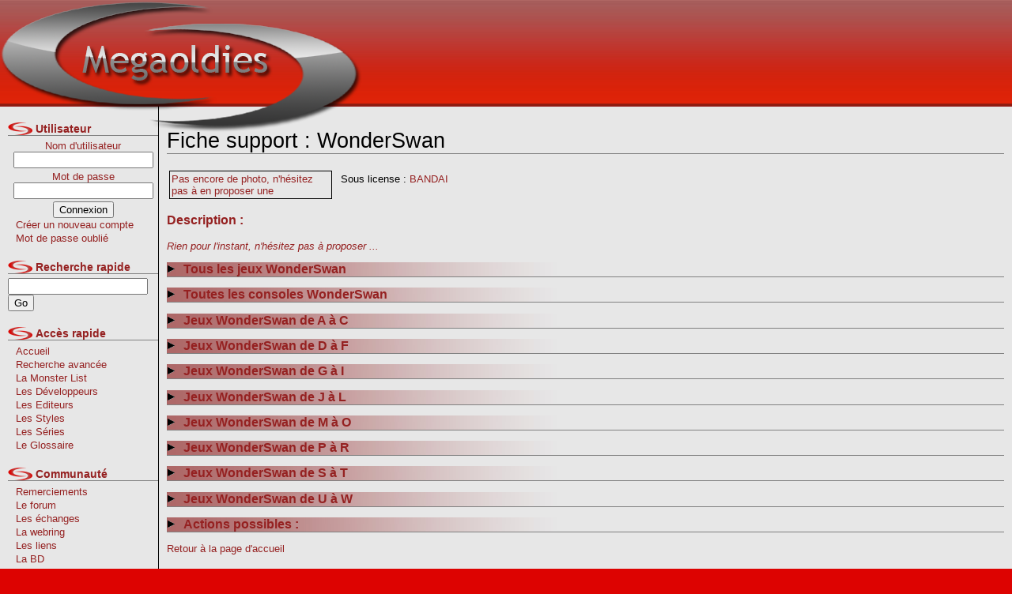

--- FILE ---
content_type: text/html
request_url: https://megaoldies.net/support_32_WonderSwan.html?PHPSESSID=a7016b6548f52982e421985df61fd03f
body_size: 5577
content:
<!DOCTYPE html PUBLIC "-//W3C//DTD XHTML 1.0 Transitional//EN" "http://www.w3.org/TR/xhtml1/DTD/xhtml1-transitional.dtd">
<html xmlns="http://www.w3.org/1999/xhtml" xml:lang="fr" lang="fr">
		<head>
		<title>Support WonderSwan sur Megaoldies.net</title>
		<script type="text/javascript" src="/moV4/tools/scripts.js"></script>
		<script type="text/javascript" src="https://apis.google.com/js/plusone.js">
		  {lang: 'fr'}
		</script>
		<link rel="stylesheet" href="/moV4/design/main.css" type="text/css" />
		<meta http-equiv="Content-Type" content="text/html; charset=UTF-8"></meta>
		<meta name="author" content="Demon Knight" />
		<meta name="owner" content="admin@megaoldies.net" />
		<meta name="subject" content="Le souvenir des vieilles consoles et jeux video. Des sujets sur megadrive, snes, nes, mais aussi consoles next-gen, ps2, xbox, gamecube" />
		<meta name="rating" content="e-business" />
		<meta name="description" content="Support WonderSwan : informations diverses, commentaires, liste des jeux et/ou des consoles." />
		<meta name="abstract" content="Support WonderSwan : informations diverses, commentaires, liste des jeux et/ou des consoles." />
		<meta name="keywords" content="vieilles, consoles, megadrive, gameboy, snes, ps2, playstation, neogeo, gamecube, jeux video, jeux, video, games, playstation, nintendo, sega, pc engine, coregrafx, duo, rx, dreamcast, master system, gameboy, gba, gba sp, gameboy advance, super nintendo, nes, famicom, super famicom, mario, sonic, squaresoft, final fantasy, rare, collection, psx, xbox, street fighters, soulcalibur, axelay, super mario, shoot, baston, treasure, radiant, silvergun, megaoldies, oldies, atari, nec, snk, 32x, mega cd, sega cd, multimega, wondermega, import, japonais, américain, officiel, last blade, king of fighters, kof, plateforme" />
		<meta name="generator" content="Megaoldies.net" />
		<meta name="language" content="fr" />
		<meta name="copyright" content="Demon Knight@2009" />
		<meta name="robots" content="all" />
		<meta http-equiv="Content-Type" content="text/html;charset=utf-8" />
		<meta name="verify-v1" content="wL0m306dxCW54VilrWbtLshKp1paeudFdWKij8BiBw8=" />
	</head>
	<body>
		<table style="width:100%;margin: 0; padding: 0;" cellspacing="0" cellpadding="0">
			<colgroup>
				<col />
				<col />
			</colgroup>
			<tbody>
				<tr>
					<td colspan="2">
						<table style="width:100%;margin: 0; padding: 0;" cellspacing="0" cellpadding="0">
							<tbody>
								<tr class="header">
									<td class="headerLeft"><img src='/moV4/design/logo.png' style="position:absolute; top:2px; left:0px" alt="megaoldiesLogo"/></td>
									<td class="headerCenter">&nbsp;</td>
									<td class="headerRight">
										<script type="text/javascript"><!--
											google_ad_client = "pub-0394316521395111";
											/* 728x90, date de création 09/08/09 */
											google_ad_slot = "9403802535";
											google_ad_width = 728;
											google_ad_height = 90;
											//-->
											</script>
											<script type="text/javascript"
											src="http://pagead2.googlesyndication.com/pagead/show_ads.js">
										</script>
									</td>
								</tr>
							</tbody>
						</table>
					</td>
				</tr>
				<tr>
					<td id="menuGauche" style="border-top: solid 1px;">
						<ul>
	<li class="titre">Utilisateur</li>
	
<li style="text-align: center;">
	<form action="/moV4/connexionAction.php?action=connexion" method="post">
		Nom d'utilisateur<br />
		<input name="userName" style="margin-bottom:3px;" type="text" /><br />
		Mot de passe<br />
		<input name="password" type="password" style="margin-bottom:3px;" /><br />
		<input type="submit" value="Connexion" /><br />
	</form>
</li>
<li class="standard"><a href="/moV4/index.php?target=1&amp;action=add">Créer un nouveau compte</a></li>
<li class="standard"><a href="#">Mot de passe oublié</a></li>




	<li class="titre">Recherche rapide</li>
	<li><form method="post" action="/moV4/index.php?target=10&amp;action=rechJeu" ><input name="nom" id="nom" /><input type="submit" value="Go" /></form></li>
	<li class="titre">Accès rapide</li>
	<li class="standard"><a href="/accueil.html">Accueil</a></li>
	<li class="standard"><a href="/recherche.html">Recherche avancée</a></li>
	<li class="standard"><a href="/monsterList.html">La Monster List</a></li>
	<li class="standard"><a href="/devListe.html">Les Développeurs</a></li>
	<li class="standard"><a href="/ediListe.html">Les Editeurs</a></li>
	<li class="standard"><a href="/styListe.html">Les Styles</a></li>
	<li class="standard"><a href="/serListe.html">Les Séries</a></li>
	<li class="standard"><a href="#" onclick="javascript:alert('Disponible prochainement...');">Le Glossaire</a></li>
	<li class="titre">Communauté</li>
	<li class="standard"><a href="/remerciements.html">Remerciements</a></li>
	<li class="standard"><a href="http://forum.megaoldies.net">Le forum</a></li>
	<li class="standard"><a href="http://www.megaoldies.net/echanges.html">Les échanges</a></li>
	<li class="standard"><a href="http://www.megaoldies.net/webring.html">La webring</a></li>
	<li class="standard"><a href="http://www.megaoldies.net/links.html">Les liens</a></li>
	<li class="standard"><a href="http://megaoldies.net/bdMo/index.php3" target='_blank'>La BD</a></li>
	<li class="titre">Collections</li>
	<li class="standard"><a href="/moCollecList.html">Toutes</a></li>
	<li class="standard"><a href="/moTop50.html">Le Top 50</a></li>
	<li class="standard"><a href="/moTopSupport.html">Le Top par supports</a></li>
	<li class="standard"><a href="/moRandCollec.html">Une au hasard</a></li>
	<li class="titre">Goodies</li>
	<li class="standard"><a href="#" onclick="javascript:alert('Disponible prochainement...');">Les Accessoires</a></li>
	<li class="standard"><a href="#" onclick="javascript:alert('Disponible prochainement...');">Les Guides</a></li>
	<li class="standard"><a href="#" onclick="javascript:alert('Disponible prochainement...');">Les Artbooks</a></li>
	<li class="standard"><a href="#" onclick="javascript:alert('Disponible prochainement...');">Les O.S.T.</a></li>
	<li class="titre">Supports</li>
<li class='deplie'>3DO</li><li class='standard'><a href='/support_18_3DO.html'>3DO</a></li><li class='standard'><a href='/support_88_3DO+M2.html'>3DO M2</a></li><li class='deplie'>AMSTRAD</li><li class='standard'><a href='/support_94_Amstrad+CPC+464.html'>Amstrad CPC 464</a></li><li class='standard'><a href='/support_95_Amstrad+CPC+6128.html'>Amstrad CPC 6128</a></li><li class='standard'><a href='/support_44_GX+4000.html'>GX 4000</a></li><li class='deplie'>ATARI</li><li class='standard'><a href='/support_12_Atari+2600.html'>Atari 2600</a></li><li class='standard'><a href='/support_26_Atari+7800.html'>Atari 7800</a></li><li class='standard'><a href='/support_92_Atari+ST.html'>Atari ST</a></li><li class='standard'><a href='/support_46_Atari+XE+System.html'>Atari XE System</a></li><li class='standard'><a href='/support_105_Atari+XL.html'>Atari XL</a></li><li class='standard'><a href='/support_84_C-100+Pong.html'>C-100 Pong</a></li><li class='standard'><a href='/support_17_Jaguar.html'>Jaguar</a></li><li class='standard'><a href='/support_52_Jaguar+CD.html'>Jaguar CD</a></li><li class='standard'><a href='/support_33_Lynx.html'>Lynx</a></li><li class='deplie'>BANDAI</li><li class='standard'><a href='/support_59_Pippin+%40mark.html'>Pippin @mark</a></li><li class='standard'><a href='/support_66_Playdia.html'>Playdia</a></li><li class='standard'><a href='/support_51_Sufami+Turbo.html'>Sufami Turbo</a></li><li class='standard'><a href='/support_32_WonderSwan.html'>WonderSwan</a></li><li class='standard'><a href='/support_41_WonderSwan+Color.html'>WonderSwan Color</a></li><li class='deplie'>COLECO</li><li class='standard'><a href='/support_71_CBS+Colecovision.html'>CBS Colecovision</a></li><li class='deplie'>COMMODORE</li><li class='standard'><a href='/support_89_Amiga.html'>Amiga</a></li><li class='standard'><a href='/support_57_Amiga+CD32.html'>Amiga CD32</a></li><li class='standard'><a href='/support_100_Commodore+16.html'>Commodore 16</a></li><li class='standard'><a href='/support_93_Commodore+64.html'>Commodore 64</a></li><li class='deplie'>Epoch</li><li class='standard'><a href='/support_63_Super+Cassette+Vision.html'>Super Cassette Vision</a></li><li class='deplie'>FUJITSU</li><li class='standard'><a href='/support_86_FM+Towns+Marty+2.html'>FM Towns Marty 2</a></li><li class='deplie'>Funtech</li><li class='standard'><a href='/support_75_Super+A%27Can.html'>Super A'Can</a></li><li class='deplie'>GAMEPARK</li><li class='standard'><a href='/support_40_GP+32.html'>GP 32</a></li><li class='deplie'>HANIMEX</li><li class='standard'><a href='/support_62_Hanimex.html'>Hanimex</a></li><li class='deplie'>IBM</li><li class='standard'><a href='/support_91_PC.html'>PC</a></li><li class='deplie'>IMTC</li><li class='standard'><a href='/support_39_MPT-05.html'>MPT-05</a></li><li class='deplie'>LEAPFROG</li><li class='standard'><a href='/support_85_Leapster+Learning+Game+System.html'>Leapster Learning Game System</a></li><li class='deplie'>MATTEL</li><li class='standard'><a href='/support_72_Intellivision.html'>Intellivision</a></li><li class='deplie'>MB Electronics</li><li class='standard'><a href='/support_54_Microvision.html'>Microvision</a></li><li class='standard'><a href='/support_58_Vectrex.html'>Vectrex</a></li><li class='deplie'>MICROSOFT</li><li class='standard'><a href='/support_28_Xbox.html'>Xbox</a></li><li class='standard'><a href='/support_49_Xbox+360.html'>Xbox 360</a></li><li class='standard'><a href='/support_103_Xbox+One.html'>Xbox One</a></li><li class='standard'><a href='/support_113_Xbox+Series.html'>Xbox Series</a></li><li class='deplie'>N.E.C.</li><li class='standard'><a href='/support_48_Arcade+CD-ROM%C3%82%C2%B2.html'>Arcade CD-ROMÂ²</a></li><li class='standard'><a href='/support_24_CD-ROM%C3%82%C2%B2.html'>CD-ROMÂ²</a></li><li class='standard'><a href='/support_3_Hucard.html'>Hucard</a></li><li class='standard'><a href='/support_117_PC-6001.html'>PC-6001</a></li><li class='standard'><a href='/support_79_PC-FX.html'>PC-FX</a></li><li class='standard'><a href='/support_47_Super+CD-Rom%C3%82%C2%B2.html'>Super CD-RomÂ²</a></li><li class='standard'><a href='/support_27_SuperGrafx.html'>SuperGrafx</a></li><li class='deplie'>NINTENDO</li><li class='standard'><a href='/support_97_3DS.html'>3DS</a></li><li class='standard'><a href='/support_69_64DD.html'>64DD</a></li><li class='standard'><a href='/support_83_Color+TV+Game+15.html'>Color TV Game 15</a></li><li class='standard'><a href='/support_36_DS.html'>DS</a></li><li class='standard'><a href='/support_73_Family+computer+disk+system.html'>Family computer disk system</a></li><li class='standard'><a href='/support_14_Game+Boy.html'>Game Boy</a></li><li class='standard'><a href='/support_16_Game+Boy+Advance.html'>Game Boy Advance</a></li><li class='standard'><a href='/support_20_Game+Boy+Color.html'>Game Boy Color</a></li><li class='standard'><a href='/support_11_GameCube.html'>GameCube</a></li><li class='standard'><a href='/support_10_Nes.html'>Nes</a></li><li class='standard'><a href='/support_15_Nintendo+64.html'>Nintendo 64</a></li><li class='standard'><a href='/support_6_Super+Nes.html'>Super Nes</a></li><li class='standard'><a href='/support_107_Switch.html'>Switch</a></li><li class='standard'><a href='/support_119_Switch+2.html'>Switch 2</a></li><li class='standard'><a href='/support_45_Virtual+Boy.html'>Virtual Boy</a></li><li class='standard'><a href='/support_65_Wii.html'>Wii</a></li><li class='standard'><a href='/support_101_Wii+U.html'>Wii U</a></li><li class='deplie'>NOKIA</li><li class='standard'><a href='/support_81_N-GAGE.html'>N-GAGE</a></li><li class='deplie'>PHILIPS</li><li class='standard'><a href='/support_55_CDi.html'>CDi</a></li><li class='standard'><a href='/support_34_Videopac.html'>Videopac</a></li><li class='deplie'>Pioneer</li><li class='standard'><a href='/support_80_LaserActive.html'>LaserActive</a></li><li class='deplie'>RADIOLA</li><li class='standard'><a href='/support_56_JET25.html'>JET25</a></li><li class='deplie'>S.N.K.</li><li class='standard'><a href='/support_7_NeoGeo+AES.html'>NeoGeo AES</a></li><li class='standard'><a href='/support_30_NeoGeo+CD.html'>NeoGeo CD</a></li><li class='standard'><a href='/support_31_NeoGeo+MVS.html'>NeoGeo MVS</a></li><li class='standard'><a href='/support_4_NeoGeo+Pocket+Color.html'>NeoGeo Pocket Color</a></li><li class='deplie'>SEGA</li><li class='standard'><a href='/support_22_32X.html'>32X</a></li><li class='standard'><a href='/support_8_Dreamcast.html'>Dreamcast</a></li><li class='standard'><a href='/support_29_Game+Gear.html'>Game Gear</a></li><li class='standard'><a href='/support_13_Master+System.html'>Master System</a></li><li class='standard'><a href='/support_1_Mega+Drive.html'>Mega Drive</a></li><li class='standard'><a href='/support_21_Mega-CD.html'>Mega-CD</a></li><li class='standard'><a href='/support_53_Mega-CD+32X.html'>Mega-CD 32X</a></li><li class='standard'><a href='/support_74_Pico.html'>Pico</a></li><li class='standard'><a href='/support_9_Saturn.html'>Saturn</a></li><li class='standard'><a href='/support_114_SG-1000.html'>SG-1000</a></li><li class='deplie'>SHARP</li><li class='standard'><a href='/support_96_X68030.html'>X68030</a></li><li class='deplie'>Sinclair</li><li class='standard'><a href='/support_99_ZX+Spectrum.html'>ZX Spectrum</a></li><li class='deplie'>SONY</li><li class='standard'><a href='/support_2_PlayStation.html'>PlayStation</a></li><li class='standard'><a href='/support_5_PlayStation+2.html'>PlayStation 2</a></li><li class='standard'><a href='/support_68_PlayStation+3.html'>PlayStation 3</a></li><li class='standard'><a href='/support_102_PlayStation+4.html'>PlayStation 4</a></li><li class='standard'><a href='/support_112_PlayStation+5.html'>PlayStation 5</a></li><li class='standard'><a href='/support_98_PS+Vita.html'>PS Vita</a></li><li class='standard'><a href='/support_35_PSP.html'>PSP</a></li><li class='deplie'>Standard MSX</li><li class='standard'><a href='/support_104_MSX.html'>MSX</a></li><li class='standard'><a href='/support_106_MSX2.html'>MSX2</a></li><li class='deplie'>Texas Instruments</li><li class='standard'><a href='/support_109_TI-99+4A.html'>TI-99/4A</a></li><li class='deplie'>Tiger</li><li class='deplie'>Tiger Telematics</li><li class='standard'><a href='/support_77_Gizmondo.html'>Gizmondo</a></li><li class='deplie'>TimeTop</li><li class='standard'><a href='/support_76_GameKing+2.html'>GameKing 2</a></li><li class='standard'><a href='/support_82_Timetop+LTPS+Handy+Game.html'>Timetop LTPS Handy Game</a></li><li class='deplie'>Univox</li><li class='standard'><a href='/support_60_Univox+41N.html'>Univox 41N</a></li><li class='standard'><a href='/support_61_Univox+Tele-Sports+6.html'>Univox Tele-Sports 6</a></li><li class='deplie'>VM LAB</li><li class='standard'><a href='/support_78_Nuon+Samsung+N50x.html'>Nuon Samsung N50x</a></li><li class='deplie'>Watara</li><li class='standard'><a href='/support_70_Audiosonic+Supervision+GB-2000.html'>Audiosonic Supervision GB-2000</a></li></ul>					</td>
					<td id="centre" style="border-top: solid 1px;">
						<h1>Fiche support : WonderSwan&nbsp;<g:plusone></g:plusone></h1><table style='width:100%;'><tbody><tr><td style='width:210px;vertical-align:top;'><div style='border: solid 1px black; width:200px; padding: 2px;'>Pas encore de photo, n'hésitez pas à en proposer une</div></td><td style='width:*;vertical-align:top'><table><tbody><tr><td style='width:20%;vertical-align:top;' class='libelle'>Sous license :</td><td style='width:80%;vertical-align:top;' valign='top'><a href=''>BANDAI</a></td></tr></tbody></table></td></tr></tbody></table><h3>Description :</h3><i>Rien pour l'instant, n'hésitez pas à proposer ...</i><h2 onclick='javascript:showFicheSection(1);refreshList(0,1, 69, 25);' style='cursor:pointer;' id='section_1'><img src='/moV4/design/fleche1.gif' id='img1' alt='fleche' style='margin-right:10px;'/>Tous les jeux WonderSwan</h2><div id='section1' style='display:none;'><div id='listContent1'></div></div><h2 onclick='javascript:showFicheSection(2);refreshList(0,2, 12, 25);' style='cursor:pointer;' id='section_2'><img src='/moV4/design/fleche1.gif' id='img2' alt='fleche' style='margin-right:10px;'/>Toutes les consoles WonderSwan</h2><div id='section2' style='display:none;'><div id='listContent2'></div></div><h2 onclick='javascript:showFicheSection(12);refreshList(0,12, 13, 10);' style='cursor:pointer;' id='section_12'><img src='/moV4/design/fleche1.gif' id='img12' alt='fleche' style='margin-right:10px;'/>Jeux WonderSwan de A à C</h2><div id='section12' style='display:none;'><div id='listContent12'></div></div><h2 onclick='javascript:showFicheSection(13);refreshList(0,13, 6, 10);' style='cursor:pointer;' id='section_13'><img src='/moV4/design/fleche1.gif' id='img13' alt='fleche' style='margin-right:10px;'/>Jeux WonderSwan de D à F</h2><div id='section13' style='display:none;'><div id='listContent13'></div></div><h2 onclick='javascript:showFicheSection(14);refreshList(0,14, 4, 10);' style='cursor:pointer;' id='section_14'><img src='/moV4/design/fleche1.gif' id='img14' alt='fleche' style='margin-right:10px;'/>Jeux WonderSwan de G à I</h2><div id='section14' style='display:none;'><div id='listContent14'></div></div><h2 onclick='javascript:showFicheSection(15);refreshList(0,15, 6, 10);' style='cursor:pointer;' id='section_15'><img src='/moV4/design/fleche1.gif' id='img15' alt='fleche' style='margin-right:10px;'/>Jeux WonderSwan de J à L</h2><div id='section15' style='display:none;'><div id='listContent15'></div></div><h2 onclick='javascript:showFicheSection(16);refreshList(0,16, 10, 10);' style='cursor:pointer;' id='section_16'><img src='/moV4/design/fleche1.gif' id='img16' alt='fleche' style='margin-right:10px;'/>Jeux WonderSwan de M à O</h2><div id='section16' style='display:none;'><div id='listContent16'></div></div><h2 onclick='javascript:showFicheSection(17);refreshList(0,17, 5, 10);' style='cursor:pointer;' id='section_17'><img src='/moV4/design/fleche1.gif' id='img17' alt='fleche' style='margin-right:10px;'/>Jeux WonderSwan de P à R</h2><div id='section17' style='display:none;'><div id='listContent17'></div></div><h2 onclick='javascript:showFicheSection(18);refreshList(0,18, 19, 10);' style='cursor:pointer;' id='section_18'><img src='/moV4/design/fleche1.gif' id='img18' alt='fleche' style='margin-right:10px;'/>Jeux WonderSwan de S à T</h2><div id='section18' style='display:none;'><div id='listContent18'></div></div><h2 onclick='javascript:showFicheSection(19);refreshList(0,19, 6, 10);' style='cursor:pointer;' id='section_19'><img src='/moV4/design/fleche1.gif' id='img19' alt='fleche' style='margin-right:10px;'/>Jeux WonderSwan de U à W</h2><div id='section19' style='display:none;'><div id='listContent19'></div></div><h2 onclick='javascript:showFicheSection(300);' style='cursor:pointer;' id='actionpos'><img src='/moV4/design/fleche1.gif' id='img300' alt='fleche' style='margin-right:10px;'/>Actions possibles :</h2><div id='section300' style='display:none;'><ul><li>Vous pouvez intéragir avec Megaoldies.net si vous êtes connecté. N'hésitez pas à vous inscrire.</li></ul></div><a href='/accueil.html'>Retour à la page d'accueil</a>				
            <br /><br />		
    				<div style="text-align:center">
						<script language="javascript" type="text/javascript" src="http://flux.effiliation.com/rotban/2842"></script>
						<br />
    				</div>
					</td>
				</tr>
				<tr>
					<td colspan="2">
						<div id="footer">
							<p style="text-align:center;">

								<a href="http://validator.w3.org/check?uri=referer">
									<img src="http://www.w3.org/Icons/valid-xhtml10" alt="Valid XHTML 1.0 Transitional" height="31" width="88" border="0" />
								</a>
								<a href="http://www.megaoldies.net/rss.xml">
									<img src="http://www.megaoldies.net/moV4/design/rss.png" alt="rss feed" border="0" />
								</a>

								<script type="text/javascript">
								var gaJsHost = (("https:" == document.location.protocol) ? "https://ssl." : "http://www.");
								document.write(unescape("%3Cscript src='" + gaJsHost + "google-analytics.com/ga.js' type='text/javascript'%3E%3C/script%3E"));
								</script>
								<script type="text/javascript">
								try {
								var pageTracker = _gat._getTracker("UA-10177100-1");
								pageTracker._trackPageview();
								} catch(err) {}</script>			
							</p>
						</div>
					</td>
				</tr>
			</tbody>
		</table>
	</body>
</html>

--- FILE ---
content_type: text/html; charset=utf-8
request_url: https://accounts.google.com/o/oauth2/postmessageRelay?parent=https%3A%2F%2Fmegaoldies.net&jsh=m%3B%2F_%2Fscs%2Fabc-static%2F_%2Fjs%2Fk%3Dgapi.lb.en.OE6tiwO4KJo.O%2Fd%3D1%2Frs%3DAHpOoo_Itz6IAL6GO-n8kgAepm47TBsg1Q%2Fm%3D__features__
body_size: 161
content:
<!DOCTYPE html><html><head><title></title><meta http-equiv="content-type" content="text/html; charset=utf-8"><meta http-equiv="X-UA-Compatible" content="IE=edge"><meta name="viewport" content="width=device-width, initial-scale=1, minimum-scale=1, maximum-scale=1, user-scalable=0"><script src='https://ssl.gstatic.com/accounts/o/2580342461-postmessagerelay.js' nonce="5955MJgOh2CZuuW5ehjjIw"></script></head><body><script type="text/javascript" src="https://apis.google.com/js/rpc:shindig_random.js?onload=init" nonce="5955MJgOh2CZuuW5ehjjIw"></script></body></html>